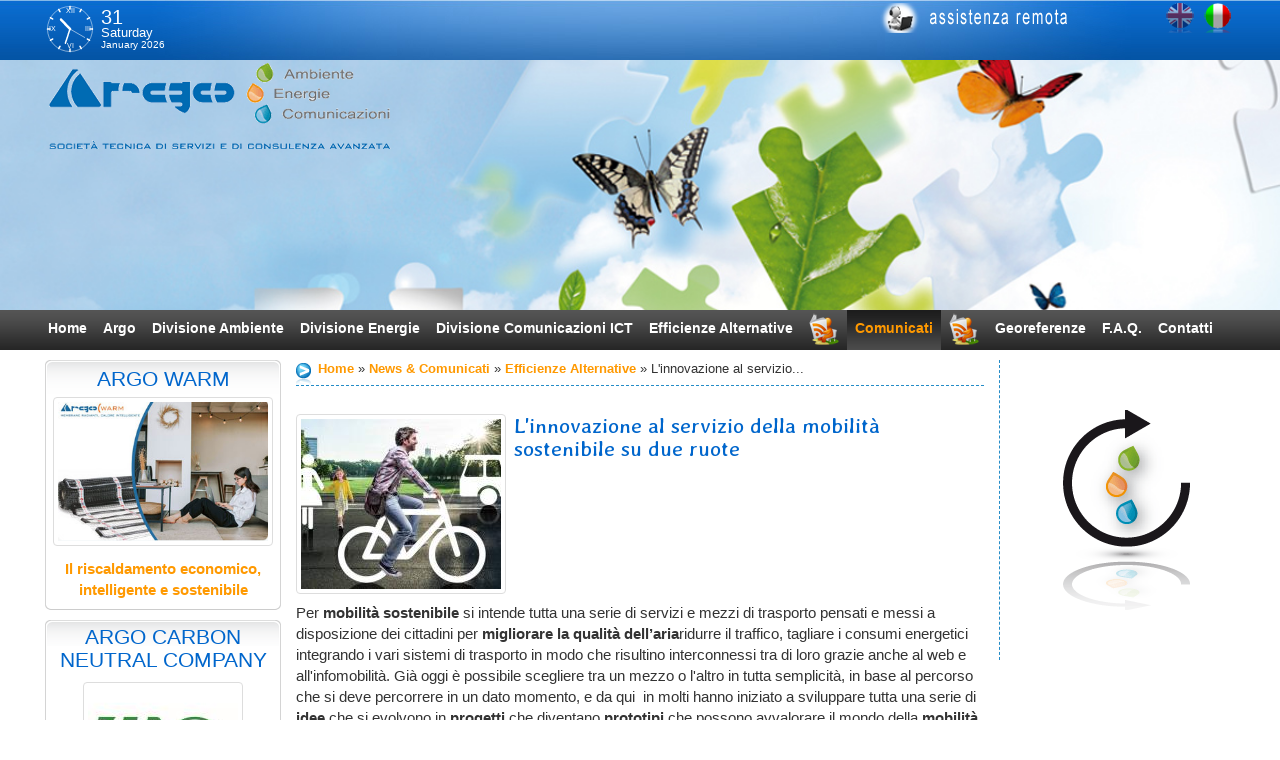

--- FILE ---
content_type: text/html; charset=utf-8
request_url: https://www.argoit.com/it/sezione_id,41/newssez_id,270/l-innovazione-al-servizio-della-mobilita-sostenibile-su-due-ruote/comunicati.html
body_size: 10099
content:
<!doctype html>
<!--[if lt IE 7]> <html class="no-js lt-ie9 lt-ie8 lt-ie7" lang="it"> <![endif]-->
<!--[if IE 7]>    <html class="no-js lt-ie9 lt-ie8" lang="it"> <![endif]-->
<!--[if IE 8]>    <html class="no-js lt-ie9" lang="it"> <![endif]-->
<!--[if gt IE 8]><!--> <html class="no-js" lang="it"> <!--<![endif]-->
<head>
<base href="https://www.argoit.com/">
<meta charset="utf-8">
<link rel="dns-prefetch" href="//ajax.googleapis.com">
<link rel="dns-prefetch" href="//fonts.googleapis.com">
<title>ARGO L&#039;innovazione al servizio della mobilità sostenibile su due ruote //  Efficienze Alternative // Comunicati ambiente | news energie | notizie comunicazioni // Ambiente Energie Comunicazioni Società Tecnica di Servizi e Consulenza Avanzata</title>

<meta name="title" content="ARGO L&#039;innovazione al servizio della mobilità sostenibile su due ruote //  Efficienze Alternative // Comunicati ambiente | news energie | notizie comunicazioni // Ambiente Energie Comunicazioni Società Tecnica di Servizi e Consulenza Avanzata">
<meta name="description" content="Comunicati di ARGO nell&#039;ambito energetico, settore ambientale, campo tecnologico e informaticoEfficienze AlternativeL&#039;innovazione al servizio della mobilità sostenibile su due ruote">
<meta name="keywords" content="comunicati energia, news ambientali, notizie IT, Information Technology, Comunicati ambientali, news energie, notizie informatica, opinioni informatiche, novità tecnologiche, aggiornamenti del mercato,">
<meta name="rating" content="General"> 
<meta name="revisit-after" content="7days">
<meta name="robots" content="all">
<meta name="robots" content="index, follow">
<meta name="distribution" content="global"> 
<meta name="Identifier-URL" content="https://www.argoit.com">
<meta name="abstract" content="ARGO L&#039;innovazione al servizio della mobilità sostenibile su due ruote //  Efficienze Alternative // Comunicati ambiente | news energie | notizie comunicazioni // Ambiente Energie Comunicazioni Società Tecnica di Servizi e Consulenza Avanzata"> 

<meta name="viewport" content="width=device-width,initial-scale=1">

<meta http-equiv="imagetoolbar" content="false">

<meta name="application-name" content="L&#039;innovazione al servizio della mobilità sostenibile su due ruote //  Efficienze Alternative // Comunicati ambiente | news energie | notizie comunicazioni // Ambiente Energie Comunicazioni Società Tecnica di Servizi e Consulenza Avanzata">

<meta property="og:title" content="ARGO L&#039;innovazione al servizio della mobilità sostenibile su due ruote //  Efficienze Alternative // Comunicati ambiente | news energie | notizie comunicazioni // Ambiente Energie Comunicazioni Società Tecnica di Servizi e Consulenza Avanzata">
<meta property="og:description" content="Comunicati di ARGO nell'ambito energetico, settore ambientale, campo tecnologico e informatico">
<meta property="og:image" content="https://www.argoit.com/images/newssez/it/efficienze-alternative/1501164252-l-innovazione-al-servizio-della-mobilita-sostenibile-su-due-ruote.jpg">

<link rel="sitemap" type="application/xml" title="Sitemap" href="sitemap.xml">
<link rel="alternate" type="application/rss+xml" title="RSS ArgoIT Divisioni" href="https://www.argoit.com/it/rss.xml">
<link rel="alternate" type="application/rss+xml" title="RSS ArgoIT Comunicati" href="https://www.argoit.com/it/comunicati.xml">

<link rel="stylesheet" media="all" href="css/app.min.1577187918.css">
<link rel="stylesheet" media="all" href="css/index,7,41.1577187918.css">
<link rel="stylesheet" media="all" href="//fonts.googleapis.com/css?family=Averia+Gruesa+Libre">

<link rel="author" href="humans.txt">

<link rel="shortcut icon" href="https://www.argoit.com/favicon.png" />
<link rel="Bookmark" href="https://www.argoit.com/favicon.png" />
<link rel="apple-touch-icon-precomposed" sizes="144x144" href="https://www.argoit.com/apple-touch-icon-144x144-precomposed.png">
<link rel="apple-touch-icon-precomposed" sizes="114x114" href="https://www.argoit.com/apple-touch-icon-114x114-precomposed.png">
<link rel="apple-touch-icon-precomposed" sizes="72x72" href="https://www.argoit.com/apple-touch-icon-72x72-precomposed.png">
<link rel="apple-touch-icon-precomposed" href="https://www.argoit.com/apple-touch-icon-57x57-precomposed.png">

<link rel="canonical" href="https://www.argoit.com/it/sezione_id,41/newssez_id,270/l-innovazione-al-servizio-della-mobilita-sostenibile-su-due-ruote/comunicati.html">

<link rel="alternate" hreflang="it" href="https://www.argoit.com/it/sezione_id,41/newssez_id,270/l-innovazione-al-servizio-della-mobilita-sostenibile-su-due-ruote/comunicati.html">
	<link rel="alternate" hreflang="en" href="https://www.argoit.com/en/sezione_id,41/newssez_id,270/environment-communications-energies-news-communications-reports/communications.html">
<script src="js/top.min.1577187930.js"></script>

<!--[if lt IE 9]>
<script src="https://oss.maxcdn.com/libs/html5shiv/3.7.0/html5shiv.js"></script>
<script src="https://oss.maxcdn.com/libs/respond.js/1.4.2/respond.min.js"></script>
<![endif]-->

<script type="text/javascript">
    (function(c,l,a,r,i,t,y){
        c[a]=c[a]||function(){(c[a].q=c[a].q||[]).push(arguments)};
        t=l.createElement(r);t.async=1;t.src="https://www.clarity.ms/tag/"+i;
        y=l.getElementsByTagName(r)[0];y.parentNode.insertBefore(t,y);
    })(window, document, "clarity", "script", "cycmvpqj9g");
</script>

</head>

<body>	
<!-- .container-wide -->
<div class="container-wide" oncopy="copy();">
	
	<header>
   	
    <!-- #top -->
    <div id="top">
   	<div id="top-no-multiple-bgs">

  		<!-- .container -->	
  		<div class="container">	
	
   			<!-- .row -->
   			<div class="row">
   	 	
   	 			<!-- .col -->
   	 			<div class="col-xs-8 col-sm-16">
   	 	
   	 				<!-- #logo -->
						<div id="logo" class="pull-left hidden-xs"> 
							<h1><a href="https://www.argoit.com" title="AR.GO. SRL"><img class="img-responsive" src="images/logo_slider.png" alt="AR.GO. SRL"></a></h1>
						</div>
						<!-- /#logo -->
						
						<!-- #logo-mobile -->
						<div id="logo-mobile" class="pull-left visible-xs"> 
							<h1><a href="https://www.argoit.com" title="AR.GO. SRL"><img class="img-responsive" src="images/logo-mobile.png" alt="AR.GO. SRL"></a></h1>
						</div>
						<!-- /#logo -->
   	 				
   	 				<!-- #clock-container -->
   	 				<div id="clock-container" class="hidden-xs">
							<!-- viewBox is coordinate system, width and height are on-screen size -->
							<svg id="clock" viewBox="0 0 100 100" width="500" height="500">
							
							  <circle id="face" cx="50" cy="50" r="45"/> <!-- the clock face -->
							
							  <g id="ticks">
							    <!-- 12 hour tick marks -->
							    <line x1='50' y1='5.000' x2='50.00' y2='10.00'/>
							    <line x1='72.50' y1='11.03' x2='70.00' y2='15.36'/>
							    <line x1='88.97' y1='27.50' x2='84.64' y2='30.00'/>
							    <line x1='95.00' y1='50.00' x2='90.00' y2='50.00'/>
							    <line x1='88.97' y1='72.50' x2='84.64' y2='70.00'/>
							    <line x1='72.50' y1='88.97' x2='70.00' y2='84.64'/>
							    <line x1='50.00' y1='95.00' x2='50.00' y2='90.00'/>
							    <line x1='27.50' y1='88.97' x2='30.00' y2='84.64'/>
							    <line x1='11.03' y1='72.50' x2='15.36' y2='70.00'/>
							    <line x1='5.000' y1='50.00' x2='10.00' y2='50.00'/>
							    <line x1='11.03' y1='27.50' x2='15.36' y2='30.00'/>
							    <line x1='27.50' y1='11.03' x2='30.00' y2='15.36'/>
							  </g>
							  
							  <g id="numbers">
							    <!-- Number the cardinal directions-->
							    <text x="50" y="18">XII</text><text x="85" y="53">III</text>
							    <text x="50" y="88">VI</text><text x="15" y="53">IX</text>
							  </g>
							     
							  <!-- Draw hands pointing straight up. We rotate them in the code. -->
							  <g id="hands"> <!-- Add shadows to the hands -->
							    <line id="hourhand" x1="50" y1="50" x2="50" y2="24"/>
							    <line id="minutehand" x1="50" y1="50" x2="50" y2="20"/>
							    <line id="secondhand" x1="50" y1="50" x2="50" y2="16"/>
							  </g>
							</svg>	
   	 				</div>
   	 				<!-- /#clock-container -->
   	 				
   	 				<!-- .date -->
   	 				<div class="date hidden-xs">
   	 					<div class="date1">31</div>
							<div class="date2">Saturday</div>
							<div class="date3">January 2026</div>
						</div>
						<!-- /.date -->
   	 				
   	 			</div>
   	 			<!-- /.col -->
   	 			
   	 			<!-- .col -->
   	 	 		<div class="col-xs-16 col-sm-8 text-right">
   	 	 	
   	    		<!-- #lang -->
        		<div id="lang"> 
					<ul class="pull-right">
<li>
<a href="https://www.argoit.com/en/sezione_id,41/newssez_id,270/environment-communications-energies-news-communications-reports/communications.html" title="English"><img class="img-responsive" src="images/flags/en.png" alt=""></a> </li>
<li>
<a class="active" href="https://www.argoit.com/it/sezione_id,41/newssez_id,270/l-innovazione-al-servizio-della-mobilita-sostenibile-su-due-ruote/comunicati.html" title="Italiano"><img class="img-responsive" src="images/flags/it.png" alt=""></a> </li>
</ul>
 

<a href="https://argoit.com/assistenza/" title="Assistenza Remota" rel="nofollow"><img class="img-responsive" src="images/assistenza-remota.png" alt="Assistenza Remota"></a>

       		</div>               
        		<!-- /#lang -->
        		
        		<div class="clearfix"></div>
        		
						<!-- #top-menu -->
						<div id="top-menu" class="hidden-xs font-size-small">
													</div>
						<!-- /#top-menu -->
        		
   	 	 		</div>
        	<!-- /.col -->
        	
   	 	 	</div>
				<!-- /.row -->
		
			</div>
			<!-- /.container -->
	
    </div>
		</div>
		<!-- /#top -->
		
		<!-- slider -->
<div class="slider-wrapper theme-default">
<div id="slider" class="nivoSlider theme-default" style="background-image:url('images/slider/default/it/1-argo-comunicazioni.jpg')">
<img src="images/slider/default/it/1-argo-comunicazioni.jpg" alt="Argo Comunicazioni">
<img src="images/slider/default/it/4-argo-comunicazioni.jpg" alt="Argo Comunicazioni">
<img src="images/slider/default/it/5-argo-comunicazioni.jpg" alt="Argo Comunicazioni">
<img src="images/slider/default/it/2-argo-comunicazioni.jpg" alt="Argo Comunicazioni">
<img src="images/slider/default/it/3-argo-comunicazioni.jpg" alt="Argo Comunicazioni">
</div>
</div>
<!-- /slider -->
		
		<!-- .navbar -->
		<nav class="navbar navbar-default" role="navigation">  
			
			<!-- .container -->	
  		<div class="container">	
		
				<!-- .navbar-collapse -->
				<div class="collapse navbar-collapse hidden-xs hidden-sm" id="navbar-collapse">		
					
					<!-- .navbar-nav -->		
					<ul class="nav navbar-nav tree-main">
<li><a href="/it.html" title="Lavoriamo bene oggi per un domani sereno">Home</a></li>
<li><a href="/it/sezione_id,1/argo-ambiente-energie-comunicazioni-societa-tecnica-di-servizi-e-consulenza-avanzata/divisioni.html" title="Divisioni">Argo</a></li>
<li><a href="/it/sezione_id,2/azienda-per-analisi-ambiente-di-lavoro-prevenzione-infortuni-e-igiene-sul-lavoro/divisioni.html" title="Divisioni">Divisione Ambiente</a></li>
<li><a href="/it/sezione_id,3/gestione-delle-risorse-energetiche-materie-prime-fondamentali-per-la-produttivita-ed-efficienza-di-ogni-impresa/divisioni.html" title="Divisioni">Divisione Energie</a></li>
<li><a href="/it/sezione_id,4/ricercare-e-realizzare-le-migliori-soluzioni-per-la-promozione-aziendale/divisioni.html" title="Divisioni">Divisione Comunicazioni ICT</a></li>
<li><a href="/it/sezione_id,41/efficienze-alternative/divisioni.html" title="Divisioni">Efficienze Alternative</a></li>
<li><a href="/it/rss.xml" title="RSS Argo Divisioni" class="qtip-selector" class="qtip-selector"><img src="images/icons/rss.png" alt="RSS Argo Divisioni" title="RSS Argo Divisioni"></a></li>
<li class="active"><a href="/it/comunicati-ambiente-news-energie-notizie-comunicazioni/comunicati.html" title="News &amp;amp; Comunicati">Comunicati</a></li>
<li><a href="/it/comunicati.xml" title="RSS Argo Comunicati" class="qtip-selector" class="qtip-selector"><img src="images/icons/rss.png" alt="RSS Argo Comunicati" title="RSS Argo Comunicati"></a></li>
<li><a href="/it/georeferenze/georeferenze.html" title="Georeferenze">Georeferenze</a></li>
<li><a href="/it/f-a-q/faq.html" title="F.A.Q.">F.A.Q.</a></li>
<li><a href="/it/contatta-societa-tecnica-servizi-verona/contatti.html" title="Contattaci">Contatti</a></li>
</ul>
		
					<!-- /.navbar-nav -->
						
				</div>
				<!-- /.navbar-collapse -->	
		  	
				<!-- .mobile-nav -->	
				<div class="mobile-nav form-group visible-xs visible-sm">
					<select class="form-control input-sm select-mobile">
<option value="">- seleziona -</option>
<option value="https://www.argoit.com/it.html">Home</option>
<option value="https://www.argoit.com/it/divisioni-argo-verona/divisioni.html">Divisioni</option>
<option value="https://www.argoit.com/it/sezione_id,1/argo-ambiente-energie-comunicazioni-societa-tecnica-di-servizi-e-consulenza-avanzata/divisioni.html">&#8212; Il Gruppo Argo</option>
<option value="https://www.argoit.com/it/sezione_id,2/azienda-per-analisi-ambiente-di-lavoro-prevenzione-infortuni-e-igiene-sul-lavoro/divisioni.html">&#8212; Divisione Ambiente</option>
<option value="https://www.argoit.com/it/sezione_id,3/gestione-delle-risorse-energetiche-materie-prime-fondamentali-per-la-produttivita-ed-efficienza-di-ogni-impresa/divisioni.html">&#8212; Divisione Energie</option>
<option value="https://www.argoit.com/it/sezione_id,4/ricercare-e-realizzare-le-migliori-soluzioni-per-la-promozione-aziendale/divisioni.html">&#8212; Divisione Comunicazioni ICT</option>
<option value="https://www.argoit.com/it/sezione_id,41/efficienze-alternative/divisioni.html">&#8212; Efficienze Alternative</option>
<option selected="selected" value="https://www.argoit.com/it/comunicati-ambiente-news-energie-notizie-comunicazioni/comunicati.html">Comunicati</option>
<option value="https://www.argoit.com/it/sezione_id,1/argo-ambiente-energie-comunicazioni-societa-tecnica-di-servizi-e-consulenza-avanzata/comunicati.html">&#8212; Istituzionali</option>
<option value="https://www.argoit.com/it/sezione_id,2/azienda-per-analisi-ambiente-di-lavoro-prevenzione-infortuni-e-igiene-sul-lavoro/comunicati.html">&#8212; Divisione Ambiente</option>
<option value="https://www.argoit.com/it/sezione_id,3/gestione-delle-risorse-energetiche-materie-prime-fondamentali-per-la-produttivita-ed-efficienza-di-ogni-impresa/comunicati.html">&#8212; Divisione Energie</option>
<option value="https://www.argoit.com/it/sezione_id,4/ricercare-e-realizzare-le-migliori-soluzioni-per-la-promozione-aziendale/comunicati.html">&#8212; Divisione Comunicazioni ICT</option>
<option selected="selected" value="https://www.argoit.com/it/sezione_id,41/efficienze-alternative/comunicati.html">&#8212; Efficienze Alternative</option>
<option value="https://www.argoit.com/it/georeferenze/georeferenze.html">Georeferenze</option>
<option selected="selected" value="https://www.argoit.com/it/f-a-q/faq.html">F.A.Q.</option>
<option value="https://www.argoit.com/it/sezione_id,1/argo-ambiente-energie-comunicazioni-societa-tecnica-di-servizi-e-consulenza-avanzata/faq.html">&#8212; Istituzionali</option>
<option value="https://www.argoit.com/it/sezione_id,2/azienda-per-analisi-ambiente-di-lavoro-prevenzione-infortuni-e-igiene-sul-lavoro/faq.html">&#8212; Divisione Ambiente</option>
<option value="https://www.argoit.com/it/sezione_id,3/gestione-delle-risorse-energetiche-materie-prime-fondamentali-per-la-produttivita-ed-efficienza-di-ogni-impresa/faq.html">&#8212; Divisione Energie</option>
<option value="https://www.argoit.com/it/sezione_id,4/ricercare-e-realizzare-le-migliori-soluzioni-per-la-promozione-aziendale/faq.html">&#8212; Divisione Comunicazioni ICT</option>
<option value="https://www.argoit.com/it/sezione_id,41/efficienze-alternative/faq.html">&#8212; Efficienze Alternative</option>
<option value="https://www.argoit.com/it/afs-argo-file-server/afs-argo-file-server.html">AFS Argo File Server</option>
<option value="https://www.argoit.com/it/informazioni-afs-argo-file-server/informazioni-afs.html">&#8212; Informazioni AFS Argo File Server</option>
<option value="https://www.argoit.com/it/contatta-societa-tecnica-servizi-verona/contatti.html">Contatti</option>
<option value="https://www.argoit.com/it/come-raggiungerci/come-raggiungerci.html">&#8212; Come raggiungerci</option>
</select>
				</div>		
				<!-- /.mobile-nav -->	

			</div>
			<!-- /.container -->
						
		</nav>
		<!-- /.navbar -->
			
	</header>
	
</div>
<!-- /.container-wide -->
	
<!-- .container-wide -->
<div class="container-wide" id="container">
	
	<!-- .container -->	
  <div class="container">	
  	
  	    
		<!-- #content -->
		<div id="content">

			<!-- #content-main -->
			<div id="content-main">
				
				<div class="row">
    
					<!-- #main --> 
					<div id="main" class="col-md-push-5 col-md-14">
    
												<!-- .breadcrumb-container -->
						<div class="breadcrumb-container">
						
							<!-- .breadcrumb -->
<ol class="breadcrumb">
<li><a href="/it.html" title="Lavoriamo bene oggi per un domani sereno">Home</a></li>

<li><a href="/it/comunicati-ambiente-news-energie-notizie-comunicazioni/comunicati.html" title="News &amp;amp; Comunicati">News & Comunicati</a></li>
<li><a href="/it/sezione_id,41/efficienze-alternative/comunicati.html" title="Efficienze Alternative">Efficienze Alternative</a></li>
<li>L'innovazione al servizio...</li>
</ol>
<!-- /.breadcrumb -->
	
						
						</div>
						<!-- /.breadcrumb-container -->
						
						<!-- .main-main -->   
						<div class="main-main"> 
    	
       	
   	<div class="newssez-detail">
<div class="media">
<a class="pull-left thumbnail fancybox" href="https://www.argoit.com/images/newssez/it/efficienze-alternative/1501164252-l-innovazione-al-servizio-della-mobilita-sostenibile-su-due-ruote.jpg" title="L&#039;innovazione al servizio della mobilit&agrave; sostenibile su due ruote"><img src="https://www.argoit.com/images/newssez/it/efficienze-alternative/md-1501164252-l-innovazione-al-servizio-della-mobilita-sostenibile-su-due-ruote.jpg" title="L&#039;innovazione al servizio della mobilit&agrave; sostenibile su due ruote" alt="L&#039;innovazione al servizio della mobilit&agrave; sostenibile su due ruote"></a>
<div class="clearfix visible-xs"></div>
<div class="media-body">
<h3 class="title font2 media-heading">L'innovazione al servizio della mobilità sostenibile su due ruote</h3>
</div>
</div>
<div class="newssez-descr"><p>Per <strong>mobilit&agrave; sostenibile</strong> si intende tutta una serie di servizi e mezzi di trasporto pensati e messi a disposizione dei cittadini per <strong>migliorare la qualit&agrave; dell&rsquo;aria</strong>ridurre il traffico, tagliare i consumi energetici integrando i vari sistemi di trasporto in modo che risultino interconnessi tra di loro grazie anche al web e all'infomobilit&agrave;. Gi&agrave; oggi &egrave; possibile scegliere tra un mezzo o l'altro in tutta semplicit&agrave;, in base al percorso che si deve percorrere in un dato momento, e da qui&nbsp; in molti hanno iniziato a sviluppare tutta una serie di <strong>idee</strong> che si evolvono in <strong>progetti</strong> che diventano <strong>prototipi</strong> che possono avvalorare il mondo della <strong>mobilit&agrave; sostenibile su due ruote.</strong></p>
<p>Dalla bici che si piega e si auto ricarica fino alla bici con gli sci, tutte le due ruote a pedali pi&ugrave; strane e innovative proposte al mercato dai virtuosi della Rete, tutti i modelli, grazie all&rsquo;<strong>evoluzione tecnologica</strong>, sono sempre pi&ugrave; evoluti.</p>
<p>In questo <span style="color: #339966;"><strong>terzo comunicato</strong></span> dedicato al mondo delle ruote e mobilit&agrave; sostenibile, ne presentiamo alcuni curiosi esempi, molte in <strong>campagna di crowdfunding</strong> per trovare i fondi necessari per il lancio del prodotto e riuscire a svilupparli sempre meglio.</p>
<p>&nbsp;</p>
<blockquote>
<p style="text-align: center;">&nbsp;<strong>Morrison Electric Cargo Bike: la bici cargo</strong></p>
</blockquote>
<p><strong><br /></strong></p>
<p>Facciamo un salto indietro nel tempo, al 1890, quando un gentiluomo di nome William Morrison invent&ograve; una delle prime auto elettriche funzionali creando la tecnologia di una batteria rivoluzionaria per l&rsquo;epoca. Oggi, un suo omonimo, William Morrison, ha creato una <strong>bici elettrica</strong> cos&igrave; <strong>robusta</strong> che gli ha consentito di vivere per anni a Los Angeles senza auto: &nbsp;<strong>Electric Cargo Bike &egrave; la bicicletta capace di trasportare fino a 400 chili</strong>.</p>
<p>Ha realizzato questo nuovo modello con l'obiettivo di renderlo <strong>potente</strong>, <strong>veloce</strong> e <strong>in grado di percorrere lunghe distanze</strong>, oltre a <strong>sostenere moltissimo di peso</strong>. La Morrison Electric utilizza un telaio in acciaio olandese abbassato con ruote costruite su misura per una maggiore stabilit&agrave; per un'esperienza di guida comunque estremamente confortevole ed elegante.</p>
<p>&nbsp;</p>
<div class="embed-responsive embed-responsive-4by3"><iframe style="display: block; margin-left: auto; margin-right: auto;" src="https://www.youtube.com/embed/Rglp7PWCz0c?rel=0" frameborder="0" width="640" height="360"></iframe></div>
<p>&nbsp;</p>
<blockquote>
<p style="text-align: center;"><strong>Boske: la bicicletta sostenibile in legno e lattine riciclate</strong></p>
</blockquote>
<p><strong><br /></strong></p>
<p>Nata dal progetto del giovane Dan Gestoso Rivers, neo deisgner e artista venezuelano cresciuto in Spagna, questo progetto di <strong>bicicletta <strong> assemblabile</strong> </strong>(smontata occupa lo spazio di una scatola)<strong> e sostenibile </strong>riesce ad integrare design ecologico e praticit&agrave; offrendo come risultat, <strong>Boske</strong> la bicicletta che va oltre al classico mezzo di trasporto a 2 ruote, gi&agrave; tra i pi&ugrave; ecologici al mondo essendo a emissioni zero.</p>
<p>Boske &egrave; realizzata attraverso <strong>processi</strong> e <strong>materiali sostenibili al 100</strong>%: il telaio curvo &egrave; in <strong>legno lamellare d&rsquo;acero</strong> mentre tutte le parti in metallo, come per esempio la forcella oppure il reggisella e il manubrio, derivano da <strong>lattine riciclate</strong>.&nbsp;Grazie alla natura dei materiali di cui &egrave; fatta viene anche chiamata "<strong>bicicletta riciclata</strong>".</p>
<p>Boske &egrave; una <strong>bicicletta assemblabile</strong> oltre che sostenibile, ci&ograve; significa che l'<strong>annullamento del processo di montaggio in fabbrica</strong> permette, da una parte, di <strong>abbattere i costi di produzione</strong>, dall'altra permette di creare un <strong>rapporto</strong> ancora pi&ugrave; coeso tra l'acquirente e il prodotto. La soluzione infatti, invita l'acquirente a portarsi a casa un <strong>kit di montaggio contenente la bicicletta a pezzi</strong> e montarla e smontarla facilmente, quando vuole, utilizzando solamente una chiave a brugola.</p>
<p><img style="margin: 5px auto; display: block;" title="Boske: la bicicletta sostenibile in legno e lattine riciclate" src="https://www.argoit.com/uploads/images/news/270717_162230.jpg" alt="Boske: la bicicletta sostenibile in legno e lattine riciclate" width="678" /></p>
<p><strong><br /></strong></p>
<blockquote>
<p style="text-align: center;"><strong>HeroBike: la bici indistruttibile</strong></p>
</blockquote>
<p><strong><br /></strong></p>
<p>Il <strong>bamb&ugrave;</strong> &egrave; il materiale del futuro: pi&ugrave; resistente ed economico dei materiali usati di solito, il bamb&ugrave; &egrave; il futuro per le due ruote e in quanto &egrave; ormai noto come tale materiale sia utilizzato in svariati campi tra cui quello delle costruzioni, per la sua <strong>grande resistenza</strong>, <strong>rinnovabilit&agrave;</strong>, <strong>economicit&agrave;</strong> e, grazie all'orientamento unidirezionale delle sue fibre. Perfettamente adattabile a qualsiasi uso. I filamenti rendono infatti il <strong>bamb&ugrave; molto flessibile</strong>, permettendogli di <strong>piegarsi senza rompersi</strong>.</p>
<p><img style="float: right; margin: 5px;" title="HeroBike: la bici indistruttibile" src="https://www.argoit.com/uploads/images/news/270717_154957.jpg" alt="HeroBike: la bici indistruttibile" width="350" />Ecco dunque che chi crede che il bamb&ugrave; non possa essere un ottimo <strong>materiale per una bicicletta</strong> non ha ancora visto <strong>HERObike</strong>, progettata dal design Lance Rake. Fatta di<strong> tessuto di bamb&ugrave; intrecciato a V </strong>(per garantire alte prestazioni ad un prezzo contenuto) <strong>sul telaio </strong>a doppio diamantee<strong> fibra di carbonio </strong>per le altre componenti, questa bicicletta riesce in questo modo a combinare la <strong>forza</strong>, la <strong>bellezza</strong> e la <strong>flessibilit&agrave;</strong> del bamb&ugrave;, con la <strong>rigidit&agrave;</strong> e la <strong>leggerezza</strong> della fibra di carbonio per creare un nuovo materiale versatile. Infatti, il bamb&ugrave; &egrave; un materiale forte, resistente soprattutto a trazione ma non ideale per ogni tipo di elemento della bici ed &egrave; qui che, per l&rsquo;appunto, intervengono le fibre di carbonio.</p>
<p>Parlando di reperibilit&agrave; del materiale rispetto al legno, il materiale &egrave; molto pi&ugrave; facile da trovare perch&eacute; <strong>gli alberi di bamb&ugrave; crescono in 2, massimo 5 anni</strong>. Ne risulta un materiale <em>pi&ugrave; diffuso</em> e quindi <strong>pi&ugrave; economico</strong> ma ugualmente resistente.</p>
<p>Un terzo ed ultimo assaggio di come la <strong>mobilit&agrave; sostenibile</strong> si stia trasformando rapidamente grazie alla <strong>tecnologia</strong> applicata alle idee e all'innovazione, che ci portanno verso un s<strong>ettore in continuo sviluppo</strong> per avvicinarsi sempre di pi&ugrave; alle esigenze dell'<strong>uomo</strong> nel <strong>rispetto dell'ambiente circostante</strong>.</p></div>
</div>
<div class="row">
<div class="col-sm-12"><a href="/it/sezione_id,41/newssez_id,288/riciclare-fondi-di-caffe-per-alimentare-gli-autobus-come-biodiesel/comunicati.html" title="Riciclare fondi di caff&egrave; per alimentare gli autobus come biodiesel">&laquo; Riciclare fondi di caffè per...</a></div>
<div class="col-sm-12 text-right"><a href="/it/sezione_id,41/newssez_id,269/bici-elettriche-e-bici-smbontabili-i-nuovi-modelli-alla-ricerca-di-fondi-sulle-piattaforme/comunicati.html" title="Bici elettriche e bici smbontabili, i nuovi modelli alla ricerca di fondi sulle piattaforme">Bici elettriche e bici smbontabili, i... &raquo;</a></div>
</div>
<br><br><br>
<div class="text-center"><a href="/it/sezione_id,41/newssez_id,270/l-innovazione-al-servizio-della-mobilita-sostenibile-su-due-ruote/comunicati/print.html" title="L&#039;innovazione al servizio della mobilit&agrave; sostenibile su due ruote" class="btn btn-default btn-xs border-radius" target="_blank">Stampa</a>&nbsp;&nbsp;<a href="/it/sezione_id,41/news-comunicati/comunicati.html" title="News &amp;amp; Comunicati" class="btn btn-default btn-xs border-radius">Indietro</a></div>
	

<div style="height:1em"></div>
<div class="row">
<div class="col-sm-12"><a href="/it/divisioni-argo-verona/divisioni.html" title="Divisioni">&laquo; Divisioni</a></div>
<div class="col-sm-12 text-right"><a href="/it/georeferenze/georeferenze.html" title="Georeferenze">Georeferenze &raquo;</a></div>
</div>
						</div>
						<!-- /.main-main -->
    
					</div>
					<!-- /#main -->

    <!-- #right -->
<div id="right" class="col-md-push-5 col-md-5">
<!-- .right-main -->
<div class="right-main">
<div class="text-center" style="margin-top:50px">
<img src="images/sezione/styles/41/goccia_rifl_140.png" title="Efficienze Alternative" alt="Efficienze Alternative"></div>
</div>
<!-- /.right-main -->
</div>
<!-- /#right -->
    
					<!-- #left -->
					<div id="left" class="col-md-5 col-md-pull-19">
						
						<!-- .left-main -->
						<div class="left-main">	



	<!-- Argo Warm -->
     <div id="warm" class="box1">
     	<div class="box1-top-left">
     	 <div class="box1-top-right">
     	 	<div class="box1-top-main"><h3 class="title">ARGO WARM</h3></div>
     	 </div>	
     	</div>	
     	<div class="box1-main-left">
     	 <div class="box1-main-right">
     	 	<div class="box1-main-main">
  
         <div class="text-center">
         <a href="https://warm.argoit.com" title="Argo Warm Membrane Radianti" class="thumbnail-center"><img src="images/argo_warm.jpg" title="Argo Warm Membrane Radianti" alt="Argo Warm Membrane Radianti"></a>
		 <br>
      	 <a href="https://warm.argoit.com" title="Argo Warm Membrane Radianti">Il riscaldamento economico, intelligente e sostenibile</a>
         </div>
         
     	 	  
     	 	 <div class="clearfix"></div>
     	 	</div>
     	 </div>	
     	</div>
     	<div class="box1-bottom-left">
     	 <div class="box1-bottom-right">
     	 	<div class="box1-bottom-main">
     	 	</div>
     	 </div>	
     	</div>	
     </div>
     <!-- /Argo Warm -->

	





     <!-- focus -->
     <div id="focus" class="box1">
     	<div class="box1-top-left">
     	 <div class="box1-top-right">
     	 	<div class="box1-top-main"><i></i></div>
     	 </div>	
     	</div>	
     	<div class="box1-main-left">
     	 <div class="box1-main-right">
     	 	<div class="box1-main-main">
     	 	 <div class="text-center">
     	 		<h3 class="title">ARGO CARBON NEUTRAL COMPANY</h3>
<a href="/it/sezione_id,58/argo-carbon-neutral-company/divisioni.html" title="ARGO Carbon Neutral Company" class="thumbnail-center"><img src="https://www.argoit.com/images/sezione/it/argo-carbon-neutral-company/th-1635328623-argo-carbon-neutral-company.jpg" title="ARGO CARBON NEUTRAL COMPANY" alt="ARGO CARBON NEUTRAL COMPANY"></a><div class="text-right">
<a href="/it/sezione_id,58/argo-carbon-neutral-company/divisioni.html" title="ARGO Carbon Neutral Company">ARGO Carbon Neutral Company</a></div>
     	 		<div class="clearfix"></div>
     	 	 </div>
     	 	</div>
     	 </div>	
     	</div>
     	<div class="box1-bottom-left">
     	 <div class="box1-bottom-right">
     	 	<div class="box1-bottom-main">
     	 	</div>
     	 </div>	
     	</div>	
     </div>
     <!-- /focus -->
       


     <!-- afs -->
     <div id="afs" class="box1">
     	<div class="box1-top-left">
     	 <div class="box1-top-right">
     	 	<div class="box1-top-main"><h3 class="title">Argo File Server</h3></div>
     	 </div>	
     	</div>	
     	<div class="box1-main-left">
     	 <div class="box1-main-right">
     	 	<div class="box1-main-main">
  
         <div class="text-center">
         <a href="/it/afs-argo-file-server/afs-argo-file-server.html" title="AFS Argo File Server" class="noborder"><img src="images/logo_afs_120_rifl.jpg" title="Argo File Server" alt="Argo File Server"></a><br>
         </div>
         
     	 	 <ul class="no-margin">
     	 	  <li><a href="/it/contatta-societa-tecnica-servizi-verona/contatti.html" title="Contattaci">Richiesta Attivazione</a></li>
     	 	 </ul> 
     	 	  
     	 	 <div class="clearfix"></div>
     	 	</div>
     	 </div>	
     	</div>
     	<div class="box1-bottom-left">
     	 <div class="box1-bottom-right">
     	 	<div class="box1-bottom-main">
     	 	</div>
     	 </div>	
     	</div>	
     </div>
     <!-- /afs -->
     
          <!-- random -->
     <div id="random" class="box1">
     	<div class="box1-top-left">
     	 <div class="box1-top-right">
     	 	<div class="box1-top-main"><h3 class="title">L'articolo più letto</h3></div>
     	 </div>	
     	</div>	
     	<div class="box1-main-left">
     	 <div class="box1-main-right">
     	 	<div class="box1-main-main">
  
  				<div class="text-center">
<a href="/it/sezione_id,41/newssez_id,288/riciclare-fondi-di-caffe-per-alimentare-gli-autobus-come-biodiesel/comunicati.html" title="Riciclare fondi di caff&amp;amp;egrave; per alimentare gli autobus come biodiesel" class="thumbnail-center"><img src="https://www.argoit.com/images/newssez/it/efficienze-alternative/th-1512119253-riciclare-fondi-di-caffe-per-alimentare-gli-autobus-come-biodiesel.jpg" title="Riciclare fondi di caff&egrave; per alimentare gli autobus come biodiesel" alt="Riciclare fondi di caff&egrave; per alimentare gli autobus come biodiesel"></a></div>
<h5>
<a href="/it/sezione_id,41/newssez_id,288/riciclare-fondi-di-caffe-per-alimentare-gli-autobus-come-biodiesel/comunicati.html" title="Riciclare fondi di caff&amp;amp;egrave; per alimentare gli autobus come biodiesel">Riciclare fondi di caffè per alimentare gli autobus come biodiesel</a></h5>
<p>Non si pu&ograve; dire che come carburante sia difficile da reperire, anzi! Calcolando che il...</p>
     	 	  
     	 	 <div class="clearfix"></div>
     	 	</div>
     	 </div>	
     	</div>
     	<div class="box1-bottom-left">
     	 <div class="box1-bottom-right">
     	 	<div class="box1-bottom-main">
     	 	</div>
     	 </div>	
     	</div>	
     </div>
     <!-- /random -->
          
     						</div>
						<!-- /.left-main -->
						         
					</div>
					<!-- /#left -->
    
				</div>
    
			</div>
			<!-- /#content-main -->

		</div>
		<!-- /#content -->
		
				
	</div>
	<!-- /.container -->	
		
</div>
<!-- /.container-wide -->

<!-- .container-wide -->
<div class="container-wide">

	<!-- footer -->
	<footer>   
		
		<!-- .container -->
		<div class="container">
	  	
			<div class="row">
	  	
				<!-- .footer2 -->
				<div class="footer2 col-md-push-7 col-md-8">
					
					<h4 class="title font2 h2">F.A.Q.</h4>
	  	 
					<ul class="list4"><li><a href="/it/sezione_id,3/faqsez_id,9/per-quale-motivo-sono-necessarie-importazioni-ed-esportazioni-di-corrente/faq.html" title="Per quale motivo sono necessarie importazioni ed esportazioni di corrente?">Per quale motivo sono necessarie importazioni ed esportazioni di corrente?</a></li><li><a href="/it/sezione_id,4/faqsez_id,53/definizione-di-clickjacking-che-cos-e-il-clickjacking/faq.html" title="Definizione di clickjacking: che cos&#039;&egrave; il clickjacking?">Definizione di clickjacking: che cos'è il clickjacking?</a></li><li><a href="/it/sezione_id,2/faqsez_id,22/perche-e-di-fondamentale-importanza-riciclare-le-periferiche-e-l-hardware-del-computer/faq.html" title="Perch&eacute; &egrave; di fondamentale importanza riciclare le periferiche e l&#039;hardware del computer?">Perché è di fondamentale importanza riciclare le periferiche e l'hardware del computer?</a></li></ul>					
				</div> 
				<!-- /.footer2 -->
				
				<!-- .footer3 -->
				<div class="footer3 col-md-push-7 col-md-6">
	  	
					<h4 class="title font2 h2">in Tempo Reale</h4>
					
					<ul class="list-collapse tree-bottom">
<li><a href="/it/fabbisogno-energia-elettrica-in-italia/fabbisogno-energia-elettrica-nazionale/iframe.html" title="Fabbisogno Energia Elettrica in Italia" class="fancybox-iframe-md fancybox.iframe" style="display:inline;" target="_blank" class="fancybox-iframe-md fancybox.iframe" style="display:inline;" target="_blank">Fabbisogno Energia Elettrica Nazionale</a></li>
<li><a href="/it/prezzo-del-greggio/prezzo-del-greggio/iframe.html" title="Prezzo del Greggio" class="fancybox-iframe-sm fancybox.iframe" style="display:inline;" target="_blank" class="fancybox-iframe-sm fancybox.iframe" style="display:inline;" target="_blank">Prezzo del Greggio</a></li>
</ul>

					<ul class="list-collapse tree-amp-bottom">
<li><a href="/it/amp/qualifica-seu-energy-manager.html" title="Qualifica SEU Energy Manager" rel="amphtml" rel="amphtml">Qualifica SEU Energy Manager</a></li>
<li><a href="/it/amp/realizzazione-siti-web-multilingua.html" title="Realizzazione Siti Web Multilingua" rel="amphtml" rel="amphtml">Realizzazione Siti Web Multilingua</a></li>
<li><a href="/it/amp/realizzazione-e-commerce.html" title="Realizzazione e-Commerce" rel="amphtml" rel="amphtml">Realizzazione e-Commerce</a></li>
</ul>
					
					
				</div> 
				<!-- /.footer3 -->
				
				<!-- .footer4 -->
				<div class="footer4 col-md-push-7 col-md-3">
					
					<div style="height:2em" class="visible-lg"></div>
	  		
					<!-- #social -->
					<div id="social" class="social-32x32"> 
						
						<a class="linkedin qtip-selector" title="Linkedin Andrea Tomiozzo" href="https://it.linkedin.com/in/andreatomiozzo" target="_blank">Linkedin Andrea Tomiozzo</a>
						<a class="twitter qtip-selector" title="Twitter" href="https://twitter.com/ArgoIT" target="_blank">Twitter</a>
						<a class="linkedin qtip-selector" title="Linkedin Simone Tomiozzo" href="https://it.linkedin.com/in/simonetomiozzo" target="_blank">Linkedin Simone Tomiozzo</a>
						<a class="skype qtip-selector" title="Skype" href="skype:argoit.com?add">Skype</a>
						<a class="facebook qtip-selector" title="Facebook" href="https://www.facebook.com" target="_blank">Facebook</a>
						<a class="googleplus qtip-selector" title="Google+" href="https://plus.google.com/+ARGOArgoITcomSanMartinoBuonAlbergo" target="_blank">Google+</a>
						<a class="rss qtip-selector" title="RSS Argo Divisioni" href="https://www.argoit.com/it/rss.xml" target="_blank">RSS Argo Divisioni</a>
						<a class="youtube qtip-selector" title="YouTube" href="https://www.youtube.com/argosrl" target="_blank">YouTube</a>
						<a class="rss qtip-selector" title="RSS Argo Comunicati" href="https://www.argoit.com/it/comunicati.xml" target="_blank">RSS Argo Comunicati</a>
							  	
						<div class="clearfix"></div>
					</div>
					<!-- /#social -->
	  	
				</div> 
				<!-- /.footer4 -->
				
				<!-- .footer1 -->
				<div class="footer1 col-md-pull-17 col-md-7">
					
					<address>
						<a href="/it/societa-tecnica-di-servizi-e-consulenza-avanzata/sitemap.html" title="Sitemap"><h4 class="title font2 h2">AR.GO. SRL </h4></a>						Via Evangelista Torricelli, 12 <br> 37036 San Martino Buon Albergo, Verona (VR)<br>
						Uscita Autostradale A4 di Verona Est<br>
	  				<span>Tel</span> (+39) 0454949590 - <span>Fax</span> (+39) 0454949597<br>
						<span>P.IVA</span>/<span>C.F.</span>/<span>Reg.Impr.</span> IT15274771003<br>
	 				</address>
	 				
	 			</div>
				<!-- /.footer1 -->
				
			</div>
	
<!-- Inizio Codice ShinyStat -->
<script type="text/javascript" language="JavaScript" src="//codiceisp.shinystat.com/cgi-bin/getcod.cgi?USER=argoit&P=4"></script>
<noscript>
<a href="http://www.shinystat.com/it" target="_top">
<img src="//www.shinystat.com/cgi-bin/shinystat.cgi?USER=argoit&P=4" alt="" border="0"></a>
</noscript>
<!-- Fine Codice ShinyStat -->

<!-- Google Analytics -->
<script>
  (function(i,s,o,g,r,a,m){i['GoogleAnalyticsObject']=r;i[r]=i[r]||function(){
  (i[r].q=i[r].q||[]).push(arguments)},i[r].l=1*new Date();a=s.createElement(o),
  m=s.getElementsByTagName(o)[0];a.async=1;a.src=g;m.parentNode.insertBefore(a,m)
  })(window,document,'script','//www.google-analytics.com/analytics.js','ga');

  ga('create', 'UA-227542-18', 'auto');
  ga('send', 'pageview');

</script>
<!-- Fine Google Analytics -->
		</div>
		<!-- /.container -->
   
	</footer>
	<!-- /footer -->
  
</div>
<!-- /.container-wide -->

	

<script src="js/bottom.min.1577187930.js"></script>
<script src="js/index,7,41.1638615138.js"></script>

<!--[if lt IE 7 ]>
  <script src="//ajax.googleapis.com/ajax/libs/chrome-frame/1.0.3/CFInstall.min.js"></script>
  <script>window.attachEvent('onload',function(){CFInstall.check({mode:'overlay'})})</script>
<![endif]-->

<div class="container-fluid">
</div>
</body>
</html>

--- FILE ---
content_type: text/css;charset=utf-8
request_url: https://www.argoit.com/css/index,7,41.1577187918.css
body_size: 229
content:

/*body header #top {
  background: transparent url("../images/sezione/styles/41/bk__header.jpg") no-repeat center top;
}
.multiplebgs body header #top {
	background-color: #014d99;
	background-image: url("../images/sezione/styles/41/bk__header.jpg"), url("../images/sezione/styles/41/bk__header_repeat.jpg");
}
.no-multiplebgs body header #top #top-no-multiple-bgs { {
	background: #014d99 url("../images/sezione/styles/41/bk__header_repeat.jpg") repeat-x left top;
}*/
body #container {
 	background-image: url("../images/sezione/styles/41/bk__content.jpg");
}



--- FILE ---
content_type: text/plain
request_url: https://www.google-analytics.com/j/collect?v=1&_v=j102&a=389508286&t=pageview&_s=1&dl=https%3A%2F%2Fwww.argoit.com%2Fit%2Fsezione_id%2C41%2Fnewssez_id%2C270%2Fl-innovazione-al-servizio-della-mobilita-sostenibile-su-due-ruote%2Fcomunicati.html&ul=en-us%40posix&dt=ARGO%20L%27innovazione%20al%20servizio%20della%20mobilit%C3%A0%20sostenibile%20su%20due%20ruote%20%2F%2F%20Efficienze%20Alternative%20%2F%2F%20Comunicati%20ambiente%20%7C%20news%20energie%20%7C%20notizie%20comunicazioni%20%2F%2F%20Ambiente%20Energie%20Comunicazioni%20Societ%C3%A0%20Tecnica%20di%20Servizi%20e%20Consulenza%20Avanzata&sr=1280x720&vp=1280x720&_u=IEBAAEABAAAAACAAI~&jid=209687918&gjid=191276576&cid=1622469452.1769898796&tid=UA-227542-18&_gid=681942760.1769898796&_r=1&_slc=1&z=1125763684
body_size: -450
content:
2,cG-HP6HG23D2X

--- FILE ---
content_type: application/x-javascript
request_url: https://www.argoit.com/js/index,7,41.1638615138.js
body_size: 1257
content:
$(function() {
 $(".ajax-form-captcha").bind("submit", function(event) {
  event.preventDefault();
  
  var this_id = $(this).attr('id');
  //$('#' + this_id).hide();
  $('#' + this_id + ' input[type="submit"]').attr('disabled','disabled');
  $('#' + this_id + '-loading').removeClass('hidden').show();
  
 	$.ajax({
 		type		: "POST",
 		cache	: false,
 		url		: "index.php",
 		data		: $(this).serializeArray(),
 		success: function(data) {
 			if(data === 'true') {
 			 $('#' + this_id).hide();
 			 //$('#' + this_id + '-loading').hide();
 			 $('#' + this_id + '-response').html('Grazie, per averci contattato.<br />Ti risponderemo al più presto.').removeClass('hidden').addClass('success').show();
 			 setTimeout( function() {  location="https://www.argoit.com" }, 5000 );
 			}
 			else {
 			 $('#siimage').attr('src','securimage_show.php?sid=' + Math.random());
 			 $('#captcha').val('');
 			 $('#' + this_id + '-loading').hide();
 			 $('#' + this_id + ' input[type="submit"]').removeAttr('disabled');
 			 //$('#' + this_id).slideDown();
 			 $.fancybox(data,{
 			  onStart:	function() {
	       $('#' + this_id + ' input[type="submit"]').removeAttr('disabled');
	      },
 			 });
 		  }
 		}
 	});
 
 	return false;
 });
});

